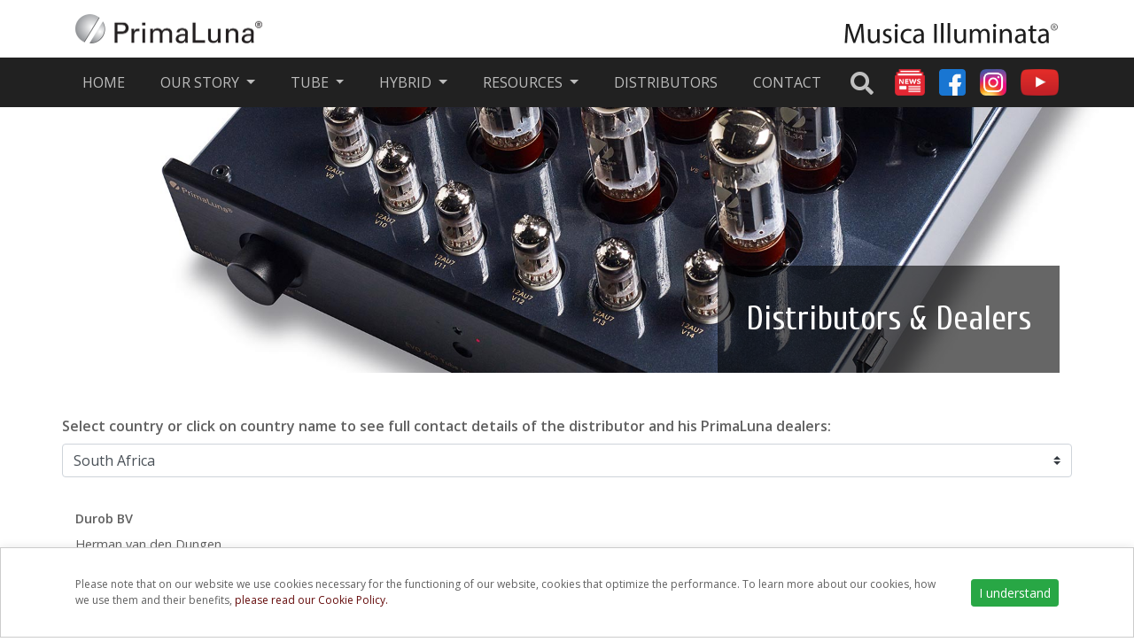

--- FILE ---
content_type: text/html; charset=utf-8
request_url: https://www.primaluna.nl/distributors/?country=South%20Africa
body_size: 6397
content:

<!doctype html>
<html>
<head>
    <meta charset="utf-8">
    <meta http-equiv="X-UA-Compatible" content="IE=edge,chrome=1">
    <meta name="viewport" content="width=device-width, initial-scale=1, shrink-to-fit=no">
    <meta name="author" content="hudo">
    <meta name="description" content="">
    <link rel="apple-touch-icon" sizes="180x180" href="/apple-touch-icon.png">
    <link rel="icon" type="image/png" sizes="32x32" href="/favicon-32x32.png">
    <link rel="icon" type="image/png" sizes="16x16" href="/favicon-16x16.png">
    <link rel="manifest" href="/site.webmanifest">
    <link rel="mask-icon" color="#5bbad5" href="/safari-pinned-tab.svg">
    <meta name="msapplication-TileColor" content="#da532c">
    <meta name="theme-color" content="#ffffff">
        <meta property="og:image" content="https://www.primaluna.nl/media/xgthrjxe/1.jpg">

    <title>Distributors - PrimaLuna Tube Amplifiers</title>

    <link rel="stylesheet" integrity="sha384-ggOyR0iXCbMQv3Xipma34MD+dH/1fQ784/j6cY/iJTQUOhcWr7x9JvoRxT2MZw1T" crossorigin="anonymous" href="https://stackpath.bootstrapcdn.com/bootstrap/4.3.1/css/bootstrap.min.css">
    <link rel="stylesheet" href="https://cdn.jsdelivr.net/npm/bootstrap-icons@1.9.1/font/bootstrap-icons.css">
    <link rel="stylesheet" href="https://fonts.googleapis.com/css?family=Noto&#x2B;Serif|Open&#x2B;Sans:400,400i,600,600i|Cuprum&amp;display=swap">
    <link rel="stylesheet" href="/css/site.css?v=1046">
    <link rel="stylesheet" href="https://cdnjs.cloudflare.com/ajax/libs/lightbox2/2.8.2/css/lightbox.min.css">
    <link rel="stylesheet" href="https://use.fontawesome.com/releases/v5.8.1/css/all.css">

    <!-- Global site tag (gtag.js) - Google Analytics -->
    <script async src="https://www.googletagmanager.com/gtag/js?id=G-7LXE8FLL0M"></script>
    <script>
        window.dataLayer = window.dataLayer || [];
        function gtag(){dataLayer.push(arguments);}
        gtag('js', new Date());

        gtag('config', 'G-7LXE8FLL0M');
    </script>

    

    <link rel="alternate" type="application/rss+xml" title="PrimaLuna Blog Feed" href="https://primalunablog.com/feed/" />
</head>

<body>
    <div class="page-container">
        <div class="page-body">
            <!-- Cookie -->
            <div id="cookie-consent" class="d-none">
                <div class="cookie-wrapper">
                    <div class="container d-flex flex-column flex-md-row">
                        <p class="text-center text-md-left">Please note that on our website we use cookies necessary for the functioning of our website, cookies that optimize the performance. To learn more about our cookies, how we use them and their benefits, <a href="/resources/privacy-policy/">please read our Cookie Policy.</a></p>
                        <button id="cookie-accept" class="btn btn-success btn-sm ml-4 text-nowrap">I understand</button>
                    </div>
                </div>
            </div>
            <!-- Header -->
            <header role="main" class="container d-flex justify-content-between py-3">
                <a class="logo" href="/">
                    <img src="/media/mqqhsbky/logo440-1.png" />
                </a>
                    <img src="/media/w3th3hcs/music-illuminated.png" height="33" class="d-none d-md-block" />
            </header>

            <!-- Navigation -->
            
<nav class="navbar navbar-expand-lg navbar-dark bg-gray-700">
    <div class="container">
        <button class="navbar-toggler" type="button" data-toggle="collapse" data-target="#navbarResponsive"
            aria-controls="navbarResponsive" aria-expanded="false" aria-label="Toggle navigation">
            <span class="navbar-toggler-icon"></span>
        </button>
        <div class="collapse navbar-collapse" id="navbarResponsive">
            <ul class="navbar-nav">
                <li class="mr-4 nav-item ">
                    <a class="nav-link text-uppercase" href="/">Home<span class="sr-only">(current)</span></a>
                </li>
                        <li class="mr-4 nav-item dropdown">
                            <a class="nav-link dropdown-toggle text-uppercase" href="#" id="navbarDropdown" role="button" data-toggle="dropdown" aria-haspopup="true" aria-expanded="false">
                                Our Story
                            </a>
                            <div class="dropdown-menu" aria-labelledby="navbarDropdown">
                                        <a class="dropdown-item" href="/our-story/primaluna-story/">PrimaLuna Story</a>
                                        <a class="dropdown-item" href="/our-story/durob-story/">Durob Story</a>
                            </div>
                        </li>
                        <li class="mr-4 nav-item dropdown">
                            <a class="nav-link dropdown-toggle text-uppercase" href="#" id="navbarDropdown" role="button" data-toggle="dropdown" aria-haspopup="true" aria-expanded="false">
                                Tube
                            </a>
                            <div class="dropdown-menu" aria-labelledby="navbarDropdown">
                                        <a class="dropdown-item" href="/tube/integrated/">Integrated Amplifiers</a>
                                        <a class="dropdown-item" href="/tube/pre/">Preamplifiers</a>
                                        <a class="dropdown-item" href="/tube/power/">Poweramplifiers</a>
                                        <a class="dropdown-item" href="/tube/primaluna-evo-100-tube-dac/">Digital Analogue Converter</a>
                                        <a class="dropdown-item" href="/tube/primaluna-evo-100-tube-phono-preamplifier/">Phono Preamplifier</a>
                                        <a class="dropdown-item" href="/tube/legacy/">Legacy Models</a>
                            </div>
                        </li>
                        <li class="mr-4 nav-item dropdown">
                            <a class="nav-link dropdown-toggle text-uppercase" href="#" id="navbarDropdown" role="button" data-toggle="dropdown" aria-haspopup="true" aria-expanded="false">
                                Hybrid
                            </a>
                            <div class="dropdown-menu" aria-labelledby="navbarDropdown">
                                        <a class="dropdown-item" href="/hybrid/evo-300-hybrid-integrated-amplifier/">Integrated Amplifier</a>
                                        <a class="dropdown-item" href="/hybrid/evo-300-hybrid-poweramplifier/">Poweramplifier</a>
                            </div>
                        </li>
                        <li class="mr-4 nav-item dropdown">
                            <a class="nav-link dropdown-toggle text-uppercase" href="#" id="navbarDropdown" role="button" data-toggle="dropdown" aria-haspopup="true" aria-expanded="false">
                                Resources
                            </a>
                            <div class="dropdown-menu" aria-labelledby="navbarDropdown">
                                        <a class="dropdown-item" href="/resources/news/">Latest News</a>
                                        <a class="dropdown-item" href="/resources/events/">Events</a>
                                        <a class="dropdown-item" href="https://primalunablog.com/" target="_blank">Blog</a>
                                        <a class="dropdown-item" href="/resources/reviews/">Reviews</a>
                                        <a class="dropdown-item" href="/resources/videos/">Videos</a>
                                        <a class="dropdown-item" href="https://www.facebook.com/groups/509067122811946/" target="_blank">FB Owners Group</a>
                                        <a class="dropdown-item" href="/resources/manuals/">Manuals</a>
                                        <a class="dropdown-item" href="/resources/registration-form/">Registration Form</a>
                                        <a class="dropdown-item" href="/resources/faq/">FAQ</a>
                                        <a class="dropdown-item" href="/resources/stock-status/">Stock Status</a>
                                        <a class="dropdown-item" href="https://www.primaluna.nl/members/" target="_blank">Partner Content</a>
                            </div>
                        </li>
                        <li class="mr-4 nav-item">
                            <a class="nav-link text-uppercase" href="/distributors/">Distributors</a>
                        </li>
                        <li class="mr-4 nav-item">
                            <a class="nav-link text-uppercase" href="/contact/">Contact</a>
                        </li>
            </ul>
        </div>
        <ul class="h-list gray-300 social d-none d-xl-flex">
            <li>
                <a href="/search" title="Search" style="position:relative;"><i class="fas fa-search searchicon" style="font-size:26px;top:2px;right:0.5rem;position:absolute;"></i></a>
            </li>
            <li>
                <a href="/resources/news/" title="Latest News">
                    <img src="/media/_custom/news-icon2.png" height="30" />
                </a>
            </li>
            <li>
                <a href="https://www.facebook.com/PrimaLuna.audio/" target="_blank" title="Facebook">
                    <img src="/media/cktbtnrx/face2.svg" height="30" />
                </a>
            </li>
            <li>
                <a href="https://www.instagram.com/primaluna_audio" target="_blank" title="Instagram">
                    <img src="/media/hkqnn20u/instagram-icon-png-transparent-background.png" height="30" />
                </a>
            </li>
            <li>
                <a href="https://www.youtube.com/user/PrimaLunaUSA" target="_blank" title="YouTube">
                    <img src="/media/zi4bgrfx/ytplaybutton.png" height="30" />
                </a>
            </li>
        </ul>
    </div>
</nav>

            <div class="main-body">
                


    <div class="container-fluid hero-secondary position-relative d-none d-md-block" 
         style="background-image:url('/media/icupb5xc/hero-int4.jpg');">
        <div class="container hero d-none d-md-block">
            <div class="hero-text text-center">
                <header>Distributors &amp; Dealers</header>
            </div>
        </div>
        <div class="hero-text text-center d-md-none" style="right: 0; left: 0;">
            <header>Distributors &amp; Dealers</header>
        </div>
    </div>
    <div class="container-fluid hero-group d-block d-md-none">
        <div class="container py-3">
            <h1>Distributors &amp; Dealers</h1>
        </div>
    </div>


<div class="container pt-5">
    <div class="row pb-3">
        <form class="w-100" method="GET" id="countries">
            <div class="form-group">
                <label for="country">
                <b>Select country or click on country name to see full contact details of the distributor and his PrimaLuna dealers:</b>
                </label>
                <select class="custom-select" name="country" onchange="document.getElementById('countries').submit();">
                    <option  value="all">All countries</option>
                        <option  value="Argentina">Argentina</option>
                        <option  value="Australia">Australia</option>
                        <option  value="Austria">Austria</option>
                        <option  value="Bangladesh">Bangladesh</option>
                        <option  value="Belarus">Belarus</option>
                        <option  value="Belgium">Belgium</option>
                        <option  value="Brunei">Brunei</option>
                        <option  value="Bulgaria">Bulgaria</option>
                        <option  value="Canada">Canada</option>
                        <option  value="Chile">Chile</option>
                        <option  value="China">China</option>
                        <option  value="Croatia">Croatia</option>
                        <option  value="Czech Republic">Czech Republic</option>
                        <option  value="Denmark">Denmark</option>
                        <option  value="Egypt">Egypt</option>
                        <option  value="Estonia">Estonia</option>
                        <option  value="Finland">Finland</option>
                        <option  value="France">France</option>
                        <option  value="Germany">Germany</option>
                        <option  value="Greece">Greece</option>
                        <option  value="Hong Kong">Hong Kong</option>
                        <option  value="Hungary">Hungary</option>
                        <option  value="India">India</option>
                        <option  value="Indonesia">Indonesia</option>
                        <option  value="Iran">Iran</option>
                        <option  value="Ireland">Ireland</option>
                        <option  value="Israel">Israel</option>
                        <option  value="Italy">Italy</option>
                        <option  value="Japan">Japan</option>
                        <option  value="Kazakhastan">Kazakhastan</option>
                        <option  value="Latvia">Latvia</option>
                        <option  value="Lebanon">Lebanon</option>
                        <option  value="Lithuania">Lithuania</option>
                        <option  value="Luxemburg">Luxemburg</option>
                        <option  value="Malaysia">Malaysia</option>
                        <option  value="Mexico">Mexico</option>
                        <option  value="Montenegro">Montenegro</option>
                        <option  value="Netherlands, The">Netherlands, The</option>
                        <option  value="New Zealand">New Zealand</option>
                        <option  value="Norway">Norway</option>
                        <option  value="Pakistan">Pakistan</option>
                        <option  value="Panama">Panama</option>
                        <option  value="Philippines">Philippines</option>
                        <option  value="Poland">Poland</option>
                        <option  value="Portugal">Portugal</option>
                        <option  value="Romania">Romania</option>
                        <option  value="Russia">Russia</option>
                        <option  value="Singapore">Singapore</option>
                        <option  value="Slovak Republic">Slovak Republic</option>
                        <option  value="Slovenia">Slovenia</option>
                        <option selected=selected value="South Africa">South Africa</option>
                        <option  value="South Korea">South Korea</option>
                        <option  value="Spain">Spain</option>
                        <option  value="Sri Lanka">Sri Lanka</option>
                        <option  value="Sweden">Sweden</option>
                        <option  value="Switzerland">Switzerland</option>
                        <option  value="Taiwan">Taiwan</option>
                        <option  value="Thailand">Thailand</option>
                        <option  value="Turkey">Turkey</option>
                        <option  value="Ukraine">Ukraine</option>
                        <option  value="United Arab Emirates">United Arab Emirates</option>
                        <option  value="United Kingdom">United Kingdom</option>
                        <option  value="USA">USA</option>
                        <option  value="Vietnam">Vietnam</option>
                </select>
            </div>
        </form>
    </div>
    <div class="row font-small p-small">
            <div class="col-sm-12 col-md-6 col-lg-3 pb-4">
                <p class="pt-1 font-weight-bold">
                    Durob BV
                </p>
                <p>
                    Herman van den Dungen &nbsp;
                </p>
                    <p>
                        PO Box 109<br/>5250 AC Vlijmen<br/>The Netherlands
                    </p>
                <p>
                    <table border="0">
                        <tr>
                            <td width="24px"><i class="bi bi-telephone"></i></td>
                            <td>&#x2B;31 735112555</td>
                        </tr>
                            <tr>
                                <td><i class="bi bi-printer"></i></td>
                                <td>&#x2B;31 735117583</td>
                            </tr>
                            <tr>
                                <td><i class="bi bi-phone"></i></td>
                                <td>            N/A
</td>
                            </tr>
                    </table>

                </p>
                    <i class="bi bi-globe"></i>
                    <span>&nbsp;</span>
                    <a href="https://www.primaluna.nl/contact/" target="_blank" class="a-ulined">www.primaluna.nl</a><br>

                    <i class="bi bi-envelope"></i>
                    <span>&nbsp;</span>
                    <span class="replaceem lnk a-ulined" data-emv="aW5mb0BkdXJvYi5ubA==">Email</span>
            </div>
    </div>

    <div class="mt-2 p-3 border rounded bg-light-gray d-flex flex-row">
        <div class="mr-2">
            <i class="bi bi-globe2"></i>
        </div>
        <div>

            For countries without local distribution we invite qualified distributors to apply for becoming our official PrimaLuna distributor in
            <b>South Africa.</b>
            Please <a href="/contact?topic=sales" class="a-ulined">contact us!</a>
                </div>
    </div>

</div>
            </div>

        </div>
        <!-- Footer -->
        <footer class="container-fluid bg-gray-700 gray-300">
            <div class="container py-4">
                <div class="row">
                    <div class="col-sm-12 col-md-3 text-center text-md-left mb-3">
                        <h4>Company</h4>
                        <ul class="d-flex v-list gray-300">
                            <li>
                                <a href="/our-story/primaluna-story/">Our Story</a>
                            </li>
                            <li>
                                <a href="/distributors/">Distributors</a>
                            </li>
                            <li>
                                <a href="/contact/">Contact</a>
                            </li>
                            <li>
                                <a href="https://primalunablog.com/" target="_blank">Blog</a>
                            </li>
                        </ul>
                    </div>
                    <div class="col-sm-12 col-md-6 text-center">
                        <h4>
                            <a href="/resources/news/" class="white">
                                Latest News
                            </a>
                        </h4>
                            <ul class="d-flex v-list gray-300 text-center mb-2">
                                    <li class="pb-1 mb-1">

                                        <div class="font-smaller">
                                            <i class="fas fa-calendar-alt"></i> January 20, 2026
                                        </div>
                                        <a href="/resources/news/why-listening-matters/" class="font-weight-bold">Why Listening Matters</a>
                                    </li>
                            </ul>
                        <ul class="h-list gray-300 social justify-content-center d-none d-md-flex">
                            <li>
                                <a href="/resources/news/" title="Latest News">
                                    <img src="/media/_custom/news-icon2.png" height="30" />
                                </a>
                            </li>
                            <li>
                                <a href="/resources/events/" title="Events">
                                    <img src="/media/_custom/event-icon.png" height="30" />
                                </a>
                            </li>
                            <li>
                                <a href="https://www.facebook.com/PrimaLuna.audio/" target="_blank" title="Facebook">
                                    <img src="/media/cktbtnrx/face2.svg" height="30" />
                                </a>
                            </li>
                            <li>
                                <a href="https://www.instagram.com/primaluna_audio" target="_blank" title="Instagram">
                                    <img src="/media/hkqnn20u/instagram-icon-png-transparent-background.png" height="30" />
                                </a>
                            </li>
                            <li>
                                <a href="https://www.youtube.com/user/PrimaLunaUSA" target="_blank" title="YouTube">
                                    <img src="/media/zi4bgrfx/ytplaybutton.png" height="30" />
                                </a>
                            </li>
                            <li>
                                <a href="https://primalunablog.com/feed/" target="_blank" title="RSS Feed">
                                    <img src="/media/rss.svg" height="30" />
                                </a>
                            </li>
                        </ul>
                    </div>
                    <div class="col-sm-12 col-md-3 text-center text-md-right">
                        <h4>Address</h4>
                        <address>
                            DUROB BV<br>
                            P.O. Box 109<br>
                            5250 AC Vlijmen<br>
                            The Netherlands<br>
                        </address>
                    </div>
                </div>
                <hr class="my-3">
                <div class="d-none d-md-flex justify-content-between font-small">
                    <div>(C) Copyright PrimaLuna 2026</div>
                    <ul class="h-nav d-flex gray-300">
                        <li>
                        </li>
                        <li> | </li>
                        <li>
                            <a href="/resources/privacy-policy/">Privacy & Cookie Policy</a>
                        </li>
                        <li> | </li>
                        <li>
                            <a href="/resources/warranty/">Warranty</a>
                        </li>
                    </ul>
                </div>
                <div class="d-sm-flex d-md-none flex-column pt-4 text-center">
                    <p>(C) Copyright PrimaLuna 2026</p>
                    <p>
                    </p>
                    <p><a class="gray-100" href="/resources/privacy-policy/">Privacy & Cookie Policy</a></p>
                    <p><a class="gray-100" href="/resources/warranty/">Warranty</a></p>
                </div>
            </div>
        </footer>
    </div>
    <!-- Optional JavaScript -->
    <!-- jQuery first, then Popper.js, then Bootstrap JS -->
    <!-- <script src="https://code.jquery.com/jquery-3.3.1.slim.min.js" integrity="sha384-q8i/X+965DzO0rT7abK41JStQIAqVgRVzpbzo5smXKp4YfRvH+8abtTE1Pi6jizo" crossorigin="anonymous"></script> -->
    <script src="https://cdnjs.cloudflare.com/ajax/libs/jquery/3.2.1/jquery.min.js"></script>
    <script integrity="sha384-UO2eT0CpHqdSJQ6hJty5KVphtPhzWj9WO1clHTMGa3JDZwrnQq4sF86dIHNDz0W1" crossorigin="anonymous" src="https://cdnjs.cloudflare.com/ajax/libs/popper.js/1.14.7/umd/popper.min.js"></script>
    <script integrity="sha384-JjSmVgyd0p3pXB1rRibZUAYoIIy6OrQ6VrjIEaFf/nJGzIxFDsf4x0xIM+B07jRM" crossorigin="anonymous" src="https://stackpath.bootstrapcdn.com/bootstrap/4.3.1/js/bootstrap.min.js"></script>
    <script src="https://cdnjs.cloudflare.com/ajax/libs/lightbox2/2.8.2/js/lightbox.min.js"></script>
    
    <script type="text/javascript" src="/scripts/site.js?v=1050"></script>

</body>
</html>

--- FILE ---
content_type: text/css
request_url: https://www.primaluna.nl/css/site.css?v=1046
body_size: 6649
content:
/* COLORS 
    Gray: #000, #080808, #212121, #606060, #f7f7f7
    Red: #640a0a, #a82020, #9c5e4f
 */

/* Typography */
body {
    font-family: 'Open Sans', sans-serif;
    color: #606060;
}

h1, h2, h3, .h1, .h2, .h3 {
    font-weight: 700;
    color: #212121;
    /*font-family: 'Noto Serif', serif;*/
}

.font-small {
    font-size: 0.9rem;
}

.font-smaller {
    font-size: 0.7rem;
}

a {
    color: #640a0a;
}

    a:hover {
        color: #a82020;
    }

.a-ulined {
    color: #964e4e;
    border-bottom: 1px dotted;
    text-decoration: none;
}

    .a-ulined:hover {
        color: #a82020;
        text-decoration: none;
        border-bottom: 1px solid #a82020
    }

    .a-ulined a {
        color: #964e4e;
        border-bottom: 1px dotted;
        text-decoration: none;
    }

        .a-ulined a:hover {
            color: #a82020;
            text-decoration: none;
            border-bottom: 1px solid #a82020
        }

sub, sup {
    font-size: 60%;
}

.p-small p {
    margin-bottom: 0.5rem;
}

/*  Color Classes */
.gray-900 {
    color: #080808;
}
/* top header links */
.gray-700 {
    color: #212121;
}
/* headings */
.gray-500 {
    color: #606060;
}
/* body, p */
.gray-300 {
    color: #C0C0C0;
}
/* light text on light backfround  */
.gray-100 {
    color: #f7f7f7;
}
/* light text on dark backfround */
.white {
    color: #fff;
}

.bg-black {
    background-color: black;
}
/* home hero black background */
.bg-gray-900 {
    background-color: #080808;
}
/* darker gray section backgound */
.bg-gray-700 {
    background-color: #212121;
}
/* dark gray section backgound */
.bg-gray-100 {
    background-color: #f7f7f7;
}
/* light gray section backgound */
.bg-dark-red {
    background-color: #640a0a;
}

.bg-light-gray {
    background-color: #f5f5f5
}

.bg-gray-700 h2,
.bg-gray-700 h3,
.bg-gray-700 h4,
.bg-gray-700 p {
    color: white;
}

/* Common */

.req {
    color: red;
    vertical-align: super;
    font-size: 0.8rem;
}

.max-1600 {
    max-width: 1600px;
}

.w-60 {
    width: 60%;
}

.w-60px {
    width: 60px;
}

.w-auto {
    width: auto;
}

.w-100 {
    width: 100%;
}

.border-top-dash {
    border-top: 1px dashed #949698 !important
}

.mb-2r {
    margin-bottom: 2rem;
}

.page-container {
    position: relative;
    min-height: 100vh;
}

.page-body {
    padding-bottom: 280px; /* Footer height */
}

.hpwebsite {
    display: none;
}

.replaceem {
    cursor: pointer;
}
/*.replaceem:hover { text-decoration: underline; }*/

/*.lnk { color: #640a0a; }*/

.margin-block-end-5 {
    margin-block-end: 5px;
}

@media only screen and (max-width: 768px) {
    .page-body {
        padding-bottom: 720px; /* Footer height */
    }
}

footer {
    position: absolute;
    bottom: 0;
}

/* Top Header */
header[role="main"] a {
    color: #080808;
}

.logo {
    display: flex;
    flex: 1 0 auto;
}

    .logo img {
        width: 220px;
        height: 33px;
    }

/* Navigation */
.navbar-dark .navbar-nav .nav-link {
    color: rgba(255,255,255,.7);
}

.nav-link:focus,
.nav-link:hover {
    outline: none;
}

.dropdown-menu {
    background-color: #252525;
    border: none;
    box-shadow: 0px 5px 12px -2px rgba(0,0,0,0.70);
}

.dropdown-item {
    color: white;
    text-shadow: none;
    padding: .5rem 1.5rem;
}

    .dropdown-item:active {
        color: #080808;
        text-decoration: none;
        background-color: white;
    }

.h-nav {
    margin: 0;
    list-style: none;
    padding-left: none;
}

    .h-nav li:not(:last-child) {
        margin-right: 1rem;
    }

    .h-nav.gray-300 li a {
        color: #C0C0C0;
    }

@media screen and (max-width: 576px) {
    .hide-mobile {
        display: none;
    }
}

/* Hero */
.hero {
    height: auto;
    position: relative;
}

.hero-text {
    position: absolute;
    color: white;
    background-color: rgba(250, 250, 250, 0.2);
    padding: 2rem;
    width: auto;
    min-width: auto;
    max-width: 100%;
    font-family: 'Cuprum', sans-serif;
    display: flex;
    flex-direction: column;
    align-items: center;
    justify-content: center;
    right: 14px;
    bottom: 0;
}

    .hero-text.hero-text-left {
        left: 0;
    }

.hero-primary .hero-text {
    left: 0;
}

.hero-light .hero-text {
    background-color: rgba(0, 0, 0, 0.3);
}

.hero-text header {
    font-size: 38px;
    width: 100%;
}

    .hero-text header + p {
        margin-bottom: 1rem;
    }

.hero-text p {
    font-size: 16pt;
    text-align: center;
}

.hero-group {
    background: rgb(213,213,213);
    background: linear-gradient(0deg, rgba(213,213,213,1) 0%, rgba(228,228,228,1) 15%, rgba(245,245,245,1) 100%);
}

.hero-secondary {
    background-size: cover;
    height: 300px;
    background-position: right bottom;
}

    .hero-secondary .hero {
        height: 100%;
    }

    .hero-secondary .hero-text {
        background-color: rgba(0, 0, 0, 0.6);
    }

/* .hero-secondary .hero-text.transparent {
    background-color: transparent;
    color: #303030;
    max-width: 440px;
    padding: 2rem 0;
}

.hero-secondary .hero-text.transparent header {
    font-size: 34px;
}

.hero-secondary .hero-text.transparent p {
    font-size: 24px;
    text-align: left;
} */

.hero-imgs {
    display: none;
}

.home-hero {
    height: 0;
    background-image: none;
    background-color: #e6e9ee;
}

#mobileHeroCar {
    display: block;
    height: 300px;
}
    #mobileCar1 {
        height: 300px;
        background-image: url("/media/_home/slide1.jpg");
        background-size: 650px 300px;
        animation: backgroundMove1 25s infinite;
    }
    
        #mobileCar1 img {
            float: right;
            top: 80px;
            position: relative;
        }
    
        @keyframes backgroundMove1 {
            0% { background-position: 0 50%; }
            50% { background-position: 30% 50%; }
            100% { background-position: 0% 50%; }
        }

    #mobileCar2 {
        height: 300px;
        background-image: url("/media/_home/slide2.jpg");
        background-size: 650px 385px;
        animation: backgroundMove2 30s infinite;
    }

        #mobileCar2 img {
            top: 80px;
        }

        @keyframes backgroundMove2 {
            0% { background-position: 50% 20%; }
            50% { background-position: 50% 60%; }
            100% { background-position: 50% 20%; }
        }

    #mobileCar3 {
        height: 300px;
        background-image: url("/media/_home/slide3.jpg");
        background-size: 630px 300px;
        animation: backgroundMove3 20s infinite;
    }
    
        #mobileCar3 img {
            top: 80px;
        }
        
        @keyframes backgroundMove3 {
            0% { background-position: 90% 50%; }
            50% { background-position: 60% 50%; }
            100% { background-position: 90% 50%; }
        }    

@media (min-width: 440px) {
    #mobileHeroCar {
        display: none;
    }
}
    
@media (min-width: 768px) {
    .home-hero {
        height: 300px;
        background-image: url('https://primaluna.nl/media/yc2b2nwf/hero-evo-300-hybrid-power.jpg');
        background-repeat: no-repeat;
        background-position: 50% 50%;
        background-size: 1620px 300px;
    }
}

@media (min-width: 1100px) {
    .home-hero {
        height: 500px;
        background-image: url('https://primaluna.nl/media/yc2b2nwf/hero-evo-300-hybrid-power.jpg');
        background-repeat: no-repeat;
        /* background-image: url('/media/xecpuq1v/hero-ver5-floyd-hybrid-phono.jpg');
        background-image: url('/media/tjwlom3o/hero-ver4.jpg'); */
        /* /media/xecpuq1v/hero-ver5-floyd-hybrid-phono.jpg */
        background-position: 50% 50%;
        background-size: 2700px 500px;
    }
}

/* Footer */
footer hr {
    border-top-color: #C0C0C0;
}

/* Feature Image */
.image-container {
    position: relative;
}

    .image-container img {
        opacity: 1;
        display: block;
        width: 100%;
        height: auto;
        transition: .5s ease;
        backface-visibility: hidden;
    }

    .image-container .background {
        transition: .5s ease;
        opacity: 0;
        position: absolute;
        top: 50%;
        left: 50%;
        transform: translate(-50%, -50%);
        -ms-transform: translate(-50%, -50%);
        text-align: center;
    }

    .image-container .title {
        text-align: center;
        margin-top: 20px;
        color: #606060;
        font-size: 18px;
    }

    .image-container:hover {
        text-decoration: none;
    }

    .image-container .background .text {
        background-color: #640a0a;
        color: #fff;
        font-size: 1.025rem;
        padding: 0.75rem 1rem;
        text-align: center;
        display: flex;
    }

    .image-container:hover img {
        opacity: 0.3;
    }

    .image-container:hover .background {
        opacity: 1;
    }

    .image-container:hover .title {
        color: #212121;
    }

/* Home page */

.home-features h2 {
    font-size: 38px;
    font-weight: 400;
    line-height: 70px;
}

.img-list {
    position: relative;
    overflow: hidden;
}

    .img-list:nth-child(1),
    .img-list:nth-child(2) {
        margin-bottom: 2rem;
    }

    .img-list img {
        /* transition: transform .5s ease; */
        transition: transform 1s, filter 1s ease-in-out;
        transform: scale(1.3);
    }

        .img-list img:hover {
            transform: scale(1.0);
        }


    .img-list > div {
        height: 80px;
        position: absolute;
        bottom: 0;
        width: 100%;
        background: white;
        opacity: 0.7;
        padding: 0.75rem;
        color: #080808;
        margin: 0;
        display: flex;
        align-items: center;
    }

        .img-list > div > h4 {
            display: flex;
            flex: 1;
            line-height: 1.2;
            margin: 0;
            padding: 0;
            justify-content: center;
        }


/* 
 * C O M P O N E N T S 
 */

/* Card */

.box {
    transition: box-shadow .3s;
    border: 1px solid #ccc;
    background: #fff;
    width: 100%;
}

    .box:hover {
        box-shadow: 0 0 10px rgba(33,33,33,.1);
    }

.amp-list .card {
    border-radius: 0;
}


/* List tabs */

.vertical-tab,
.vertical-tab > div {
    display: flex;
}

    .vertical-tab .list-group {
        width: 300px;
    }

    .vertical-tab .tab-content {
        flex-grow: 1;
    }

    .vertical-tab .list-group-item {
        border: none;
        margin-bottom: 0.5rem;
    }

        .vertical-tab .list-group-item.active {
            background-color: #ddd;
            border-color: #ddd;
            color: #640a0a;
            box-shadow: 0px 5px 0px 0px rgba(0,0,0,0.28);
        }

        .vertical-tab .list-group-item:first-child {
            border-top-left-radius: 0;
            border-top-right-radius: 0;
        }

    .vertical-tab .tab-content {
        background-color: #ddd;
    }

        .vertical-tab .tab-content .active {
            display: flex;
            flex-grow: 1;
        }

        .vertical-tab .tab-content .table {
            margin-bottom: 0;
        }

/* Lists */
.list-text-icon {
    display: inline-block;
    font-weight: 400;
    color: #606060;
    text-align: center;
    background-color: transparent;
    border: 1px solid transparent;
    padding: .375rem .75rem;
    font-size: 1rem;
    line-height: 1.5;
    border-radius: .25rem;
}

    .list-text-icon.blue {
        color: #17a2b8;
        border-color: #17a2b8;
    }

.v-list, .h-list {
    margin: 0;
    list-style: none;
    padding-left: 0;
    justify-content: center;
}

.v-list {
    flex-direction: column;
}

    .v-list.gray-300 a,
    .h-list.gray-300 a {
        color: #C0C0C0;
    }

.h-list.social {
    /*font-size: 30px;*/
}

    .h-list.social a {
        padding: 0 0 0 1rem;
    }

/*
.h-list.social a:hover {
    color: white;
}
*/

.fbicon {
    color: #5c7cfa;
}

    .fbicon:hover {
        color: #91a7ff;
    }

.instaicon {
    color: #f00075;
}

    .instaicon:hover {
        color: #f783ac;
    }

.yticon {
    color: red;
}

    .yticon:hover {
        color: #ff5757;
    }

.searchicon:hover {
    color: white;
}


/* FAQ accordian */

.faq .accordion {
    margin-bottom: 2rem !important;
}

.faq .card {
    border-radius: 0;
    margin: 10px 0px;
}

.faq .card-header {
    padding: .5rem 1.25rem;
}

    .faq .card-header .btn-link {
        color: #303030;
        font-weight: 400;
    }

.faq .card:first-of-type {
    border-bottom: 1px solid rgb(226, 226, 226);
}

.faq h3 {
    color: black;
    margin: 0px 0 20px 0;
}

/* Blockquote */

.blockquotes {
    justify-content: space-between;
}

    .blockquote,
    .blockquotes .blockquote {
        width: 100%;
        display: flex;
        flex-direction: column;
        align-items: stretch;
    }

        .blockquotes .blockquote:only-child {
            width: 100%
        }

        .blockquote p {
            flex: 1;
            display: flex;
            align-items: center;
            text-align: justify;
            font-size: 1rem;
        }

/* Video */
.video-wrapper {
    position: relative;
    padding-bottom: 56.25%; /* 16:9 */
    padding-top: 25px;
    height: 0;
}

    .video-wrapper iframe {
        position: absolute;
        top: 0;
        left: 0;
        width: 100%;
        height: 100%;
    }

.yt-thumb {
    width: 100%;
    cursor: pointer;
}

.yt-button {
    cursor: pointer;
    position: absolute;
    width: 80px;
    left: 50%;
    top: 50%;
    margin-left: -40px;
    margin-top: -45px;
    filter: grayscale(100%);
}

    .yt-button:hover {
        filter: grayscale(0%);
    }

/* 
 * Category page
 */

.amp-list .btn-outline-info:hover {
    color: #fff;
    background-color: #640a0a;
    border-color: #9c5e4f;
}

.amp-list .btn-outline-info {
    color: #640a0a;
    border-color: #640a0a;
}


/* Gallery */
.gallery a {
    display: flex;
    align-items: center;
    background-color: white;
    padding: 1rem;
    border-radius: .25rem;
    width: 100%;
}

.gallery .image {
    display: flex;
    margin-bottom: 2rem;
}

/* 
 * Button List
 */

.btn-list {
    list-style: none;
    padding: 0;
    display: flex;
    flex-wrap: wrap;
}

    .btn-list li {
        display: inline-flex;
        flex: 0 0 auto;
        padding: 0.5rem 1rem;
        border: 1px solid black;
        margin-right: 1rem;
        margin-bottom: 1rem;
        color: #C0C0C0;
    }

        .btn-list li a {
            color: #640a0a
        }

.bg-gray-700 .btn-list li {
    border: 1px solid #f7f7f7;
}

    .bg-gray-700 .btn-list li a {
        color: #f7f7f7;
    }

/* Home hero image slider */

#homehero img.opaque {
    opacity: 1;
    -ms-filter: "progid:DXImageTransform.Microsoft.Alpha(Opacity=100)";
    filter: alpha(opacity=1);
}

#homehero img {
    position: absolute;
    left: 0;
    -webkit-transition: opacity 2s ease-in-out;
    -moz-transition: opacity 2s ease-in-out;
    -o-transition: opacity 2s ease-in-out;
    transition: opacity 2s ease-in-out;
    opacity: 0;
    -ms-filter: "progid:DXImageTransform.Microsoft.Alpha(Opacity=0)";
    filter: alpha(opacity=0);
}

/* Home award logo slider */

.brands_slider_container {
    height: 100px;
    padding-left: 97px;
    padding-right: 97px;
    position: relative;
}

.brands_slider {
    height: 100%;
    margin-top: 20px;
}

.brands_item {
    height: 100%;
}

    .brands_item img {
        max-width: 100%;
    }

.brands_nav {
    position: absolute;
    top: 50%;
    -webkit-transform: translateY(-50%);
    -moz-transform: translateY(-50%);
    -ms-transform: translateY(-50%);
    -o-transform: translateY(-50%);
    transform: translateY(-50%);
    padding: 5px;
    cursor: pointer;
}

    .brands_nav i {
        color: #606060;
        -webkit-transition: all 200ms ease;
        -moz-transition: all 200ms ease;
        -ms-transition: all 200ms ease;
        -o-transition: all 200ms ease;
        transition: all 200ms ease;
    }

    .brands_nav:hover i {
        color: #676767;
    }

.brands_prev {
    left: 40px;
}

.brands_next {
    right: 40px;
}

/* Legacy */

.legacy .title {
    font-size: 16px;
    font-weight: 500;
}

    .legacy .title a {
        color: black;
    }


/* Media queris */
@media (min-width: 992px) {
    .blockquotes .blockquote {
        width: 48%;
        display: flex;
        flex-direction: column;
        align-items: stretch;
    }

        .blockquotes .blockquote:only-child {
            width: 80%
        }

    .hero {
        height: 500px;
    }

    .hero-text {
        right: 14px;
        width: auto;
        min-width: 350px;
        max-width: 430px;
        font-family: 'Cuprum', sans-serif;
    }

    .hero-imgs {
        display: flex;
    }

    .img-list:nth-child(1),
    .img-list:nth-child(2) {
        margin-bottom: 0;
    }
}

.review-list .media {
    flex-direction: column;
}

.review-list .thumb {
    width: 100%;
    height: auto;
    border: 1px solid lightgrey;
    display: flex;
    justify-content: center;
    flex-direction: column;
    padding: 10px;
    margin-right: 0;
    margin-bottom: 2rem;
}

.review-list {
    padding-bottom: 2rem;
    margin: 0;
}

    .review-list .thumb img {
        max-width: 100%;
        max-height: 100%;
    }

    .review-list .media {
        padding-top: 2rem;
        margin-top: 2rem;
        margin-bottom: 2rem;
        flex-direction: column;
    }

        .review-list .media + .media {
            border-top: 1px solid lightgray;
        }

@media (min-width: 576px) {
    .review-list .media {
        flex-direction: row;
    }

    .review-list .thumb {
        width: 150px;
        height: 150px;
        margin-right: 2rem;
        margin-bottom: 0;
    }
}

/* Product item awards */

.pi-awards ul {
    list-style: none;
    padding: 0;
    margin: 0;
}

.pi-awards h5 {
    font-size: 0.8rem;
}

.pi-awards li {
    display: inline-block;
    margin: 0 10px 20px 0;
}


/* Cookie */
.cookie-wrapper {
    padding: 1rem 2rem;
    background-color: white;
    transition: box-shadow .3s;
    border: 1px solid #ccc;
    position: fixed;
    bottom: 0;
    z-index: 9;
    width: 100%;
    box-shadow: 0 0 10px rgba(33,33,33,.1);
}

    .cookie-wrapper:hover {
        box-shadow: 0 0 10px rgba(33,33,33,.3);
    }

    .cookie-wrapper p {
        flex: auto;
        margin: 1rem 0;
        font-size: 12px;
    }

    .cookie-wrapper button {
        display: flex;
        align-self: center;
        justify-content: center;
        margin-top: 1rem;
        margin-bottom: 1rem;
    }

/* reviews */

.product-review blockquote {
    background-image: url(/media/_custom/quote.png);
    background-repeat: no-repeat;
}

.excerpt p {
    display: inline !important;
    margin: 0;
}


/* News */
.border-bottom-dottet {
    border-bottom: 1px dotted #747474 !important;
}

h4 .white:hover {
    color: white;
}

/* Product page */


.subscribe-box {
    background-color: #f7f7f7;
    border: 1px solid #ccc;
    border-radius: 8px;
    padding: 1rem 1rem;
    box-shadow: 0 0 10px rgba(0, 0, 0, 0.07);
    /* Rotated SVG, fill color with opacity for blending */
    background-image: url("data:image/svg+xml;utf8,<svg xmlns='http://www.w3.org/2000/svg' viewBox='-50 0 612 512'><path transform='rotate(30 256 256)' fill='rgba(100,10,10,0.13)' d='M48 64c-26.5 0-48 21.5-48 48 0 15.1 7.1 29.3 19.2 38.4l208 156c17.1 12.8 40.5 12.8 57.6 0l208-156c12.1-9.1 19.2-23.3 19.2-38.4 0-26.5-21.5-48-48-48L48 64zM0 196L0 384c0 35.3 28.7 64 64 64l384 0c35.3 0 64-28.7 64-64l0-188-198.4 148.8c-34.1 25.6-81.1 25.6-115.2 0L0 196z'/></svg>");
    background-repeat: no-repeat;
    background-position: right 0.5rem center;
    background-size: 180px;
}

.subscribe-box-black {
    padding: 0.5rem;
    /* Rotated SVG, fill color with opacity for blending */
    background-image: url("data:image/svg+xml;utf8,<svg xmlns='http://www.w3.org/2000/svg' viewBox='-50 0 612 512'><path transform='rotate(30 256 256)' fill='rgba(234,238,243,0.13)' d='M48 64c-26.5 0-48 21.5-48 48 0 15.1 7.1 29.3 19.2 38.4l208 156c17.1 12.8 40.5 12.8 57.6 0l208-156c12.1-9.1 19.2-23.3 19.2-38.4 0-26.5-21.5-48-48-48L48 64zM0 196L0 384c0 35.3 28.7 64 64 64l384 0c35.3 0 64-28.7 64-64l0-188-198.4 148.8c-34.1 25.6-81.1 25.6-115.2 0L0 196z'/></svg>");
    background-repeat: no-repeat;
    background-position: right 0.5rem center;
    background-size: 120px;
    color: white;
}

.subscribe-box-wide {
    background-color: lightslategray;
}

.subscribe-form {
    gap: 0.5rem;
}

.subscribe-form input {
    border-radius: 4px;
    padding: 0.5rem 1rem;
    font-size: 1rem;
    margin-bottom: 0 !important;
}

.subscribe-box-wide button {
    background-color: #004a7e;
    color: #fff;
    border-radius: 4px;
    padding: 0 1.2rem;
    font-size: 1rem;
    border: none;
    white-space: nowrap;
    line-height: 38px;
}

    .subscribe-box-wide button:hover {
        background-color: #116eb0;
        color: #fff;
    }

.subscribe-box button {
    background-color: #640a0a;
    color: #fff;
    border-radius: 4px;
    padding: 0 1.2rem;
    font-size: 1rem;
    border: none;
    white-space: nowrap;
    line-height: 38px;
}

    .subscribe-box button:hover {
        background-color: #a82020;
        color: #fff;
    }

.subscribe-text i, .subscribe-box-wide i {
    display: none; /* Hide the inline icon since it's now in the background */
}

.subscribe-text h4 {
    font-size: 1.15rem;
    color: #212121;
    margin-bottom: 0.5rem;
}

.subscribe-text-wide h4 {
    font-size: 1.15rem;
    color: #e9f4f9;
    margin-bottom: 0.5rem;
}

.subscribe-text p {
    /*font-size: 0.95rem;*/
    color: #606060;
    margin-bottom: 0;
}

.subscribe-text-wide p {
    /*font-size: 0.95rem;*/
    color: #e9f4f9;
    margin-bottom: 0;
}

--- FILE ---
content_type: text/javascript
request_url: https://www.primaluna.nl/scripts/site.js?v=1050
body_size: 2356
content:
var lastClick = Date.now() - 1000;

$(document).ready(function() {
    $('#cookie-consent').cookieConsent();
    ampsHover();
    homeHeroSlider();
    awardsSlider();
    
    $(".yt").hover(function() {
        if(!$(this).find(".yt-thumb").is(":visible")) 
            return;
        $(this).find(".yt-button").css("filter", "grayscale(0%)");
    }, function() {
        $(this).find(".yt-button").css("filter", "grayscale(1000%)");
    });
    
    $(".yt").click(function(){
        var me = $(this);
        me.find("img").hide();
        var id = me.data("ytid");
        var player = new YT.Player('ytplayer-' + id, {
           height: me.width() / 1.33,
           width: me.width(),
           videoId: id,
           events: {
            'onReady': function(event){ 
                event.target.playVideo();
            }
          }

        });
    });
    
    var first = $("input[name=NumFirst]");
    if (first) {
        var second = $("input[name=NumSecond]");
        var text = $("#basic-addon3");
        var x = Math.floor(Math.random() * 10) + 1;
        var y = Math.floor(Math.random() * 10) + 1;
        first.val(x);
        second.val(y);
        text.html(x + " + " + y + " =");
    }
    
    $(".replaceem").prop("title", "Click to reveal the email");
    $(".replaceem").click(function () {
        if (Date.now() - lastClick < 1000) {
            alert("What's the rush!?");
            return;
        }
        var el = $(this);
        var email = atob(el.data("emv"));
        el.html("<a href='mailto:" + email + "'>" + email + "</a>");
        lastClick = Date.now();
    });

    $(".news-content a").addClass("a-ulined");
    $(".news-content strong").contents().unwrap();
});

function ampsHover(){
    $("#social img").hover(
        function() {
            $(this).css("filter", "none");
        }, 
        function() {
            $(this).css("filter", "grayscale(100%)");
        });
        
    /*$('.accordion .collapse').collapse();*/
}

function homeHeroSlider(){
    // not used, experiment with carousel for hero area
    var heros =  $("#homehero img");

    if (heros.length == 0) return;

    var current = 0;
    var bg = $(heros[current].closest(".bg-black"));
    
    setInterval(function() {
        $("#homehero img").removeClass("opaque");

        current += 1;
        
        if (current >= heros.length)
            current = 0;

        $(bg).css({"background-color":heros[current].dataset.bg, "transition" : "background-color 1500ms linear"})
        $(heros[current]).addClass("opaque");
    }, 5000);
}

function awardsSlider() {
    if ($('.brands_slider').length) {
        var brandsSlider = $('.brands_slider');

        brandsSlider.owlCarousel(
            {
                loop: true,
                autoplay: true,
                autoplayTimeout: 2000,
                nav: false,
                dots: false,
                autoWidth: true,
                items: 8,
                margin: 42
            });

        if ($('.brands_prev').length) {
            var prev = $('.brands_prev');
            prev.on('click', function () {
                brandsSlider.trigger('prev.owl.carousel');
            });
        }

        if ($('.brands_next').length) {
            var next = $('.brands_next');
            next.on('click', function () {
                brandsSlider.trigger('next.owl.carousel');
            });
        }
    }
}

(function ($) {
	$.cookie = function (key, value, options) {
		if (arguments.length > 1) {
			options = $.extend({}, options);
			if (value === null || value === undefined) {
				options.expires = -1;
			}
			return (document.cookie = [
				encodeURIComponent(key), '=', options.raw ? value : encodeURIComponent(value),
				options.expires ? '; expires=' + options.expires.toUTCString() : '',
				options.path ? '; path=' + options.path : '',
				options.domain ? '; domain=' + options.domain : '',
				options.secure ? '; secure' : ''
			].join(''));
		}
		var pairs = document.cookie.split('; ');
		for (var i = 0, pair; pair = pairs[i] && pairs[i].split('='); i++) {
			if (decodeURIComponent(pair[0]) === key) return decodeURIComponent(pair[1] || '');
		}
		return null;
	};
	$.fn.cookieConsent = function (options) {
		var settings = $.extend({
			acceptId: "cookie-accept",
			consentTime: 365, // 1 year
			storage: "cookie", // opts: cookie, local, session
			onInit: function () { },
			onConsent: function () { },
			onTemplate: function () { console.log(this) },
			consentKey: "cookiesConsentDate"
		}, options);

		settings.isGoogleBot = !!navigator.userAgent.match(/Chrome-Lighthouse|Page Speed|Headless/i);
		var consentedDate =	parseInt($.cookie(settings.consentKey));

		// Get element and toggle visibility
		var elm =
			(this.length) ? this : alert("Ups, element not found");
		settings.onInit.call(elm);

		// Show Cookie warning if there was no concent for the past 1yr
        if (!consentedDate || consentedDate + (86400000 * settings.consentTime) < new Date().getTime()) {
            $(elm).removeClass('d-none')
		}

		elm.each(function () {
			var thisElm = $(this);
			$(this).find("#" + settings.acceptId).click(function () {
                $.cookie(settings.consentKey, new Date().getTime(),
                    { expires: new Date(new Date().getTime() + (86400000 * settings.consentTime)), path: '/' }
                );
                thisElm.slideUp();
                settings.onConsent.call(thisElm);
			});
		});
		return this;
	};
	$.cookieConsent = function (options) {
		$.fn.cookieConsent(options);
	};
}(jQuery));

$(function () {
    $('#eye').click(function () {
        if ($(this).hasClass('fa-eye-slash')) {
            $(this).removeClass('fa-eye-slash');
            $(this).addClass('fa-eye');
            $('.show-pass').attr('type', 'text');
        } else {
            $(this).removeClass('fa-eye');
            $(this).addClass('fa-eye-slash');
            $('.show-pass').attr('type', 'password');
        }
    });
});

--- FILE ---
content_type: image/svg+xml
request_url: https://www.primaluna.nl/media/rss.svg
body_size: 239
content:
<?xml version="1.0" encoding="UTF-8"?><svg xmlns="http://www.w3.org/2000/svg" id="RSSicon" viewBox="0 0 8 8" width="256" height="256"><style>.symbol{stroke:none;fill:#fff}</style><rect width="8" height="8" rx="1.5" style="stroke:none;fill:#fe6500"/><circle class="symbol" cx="2" cy="6" r="1"/><path class="symbol" d="M1 4a3 3 0 0 1 3 3h1a4 4 0 0 0-4-4z"/><path class="symbol" d="M1 2a5 5 0 0 1 5 5h1a6 6 0 0 0-6-6z"/></svg>